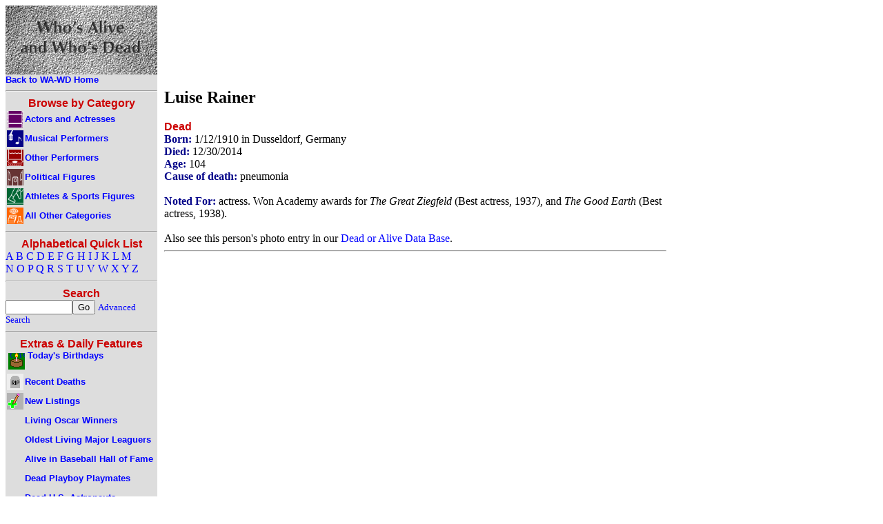

--- FILE ---
content_type: text/html; charset=utf-8
request_url: https://www.google.com/recaptcha/api2/aframe
body_size: 264
content:
<!DOCTYPE HTML><html><head><meta http-equiv="content-type" content="text/html; charset=UTF-8"></head><body><script nonce="nvc0bcXqwhihdd_48AYcnA">/** Anti-fraud and anti-abuse applications only. See google.com/recaptcha */ try{var clients={'sodar':'https://pagead2.googlesyndication.com/pagead/sodar?'};window.addEventListener("message",function(a){try{if(a.source===window.parent){var b=JSON.parse(a.data);var c=clients[b['id']];if(c){var d=document.createElement('img');d.src=c+b['params']+'&rc='+(localStorage.getItem("rc::a")?sessionStorage.getItem("rc::b"):"");window.document.body.appendChild(d);sessionStorage.setItem("rc::e",parseInt(sessionStorage.getItem("rc::e")||0)+1);localStorage.setItem("rc::h",'1769067967172');}}}catch(b){}});window.parent.postMessage("_grecaptcha_ready", "*");}catch(b){}</script></body></html>